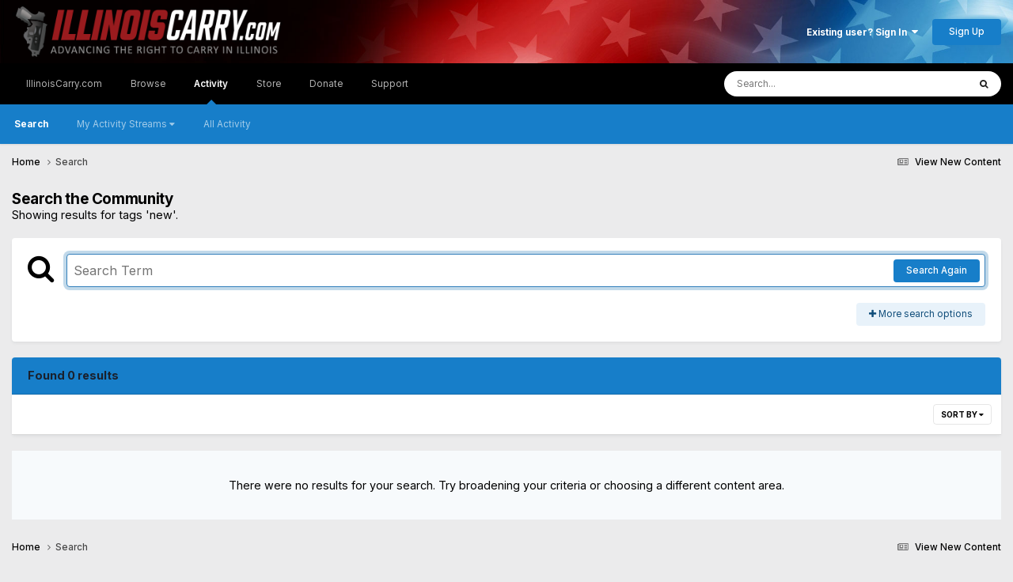

--- FILE ---
content_type: text/css
request_url: https://illinoiscarry.com/forum/uploads/css_built_1/cf24e5e6252f5fb5186c9281973fc3d1_global.css?v=b3db389a361747963273
body_size: 379
content:
 .ipsStream_price .cNexusPrice{color:rgb( var(--theme-price) );font-weight:bold;font-size:14.4px;}.ipsStream_price_small .cNexusPrice{font-size:12.6px;}.ipsStream_price small{font-size:11.7px;}.ipsStream_price_small small{font-size:10.8px;}.ipsStream_price .cNexusPrice s{font-size:12.6px;color:#9a9a9a;font-weight:normal;}.ipsStream_price_small .cNexusPrice s{font-size:11.7px;}

--- FILE ---
content_type: application/javascript
request_url: https://illinoiscarry.com/forum/uploads/javascript_global/root_map.js?v=b3db389a361753119425
body_size: 2595
content:
var ipsJavascriptMap={"core":{"global_core":"https://illinoiscarry.com/forum/uploads/javascript_core/global_global_core.js","front_core":"https://illinoiscarry.com/forum/uploads/javascript_core/front_front_core.js","front_widgets":"https://illinoiscarry.com/forum/uploads/javascript_core/front_front_widgets.js","front_streams":"https://illinoiscarry.com/forum/uploads/javascript_core/front_front_streams.js","front_statuses":"https://illinoiscarry.com/forum/uploads/javascript_core/front_front_statuses.js","front_profile":"https://illinoiscarry.com/forum/uploads/javascript_core/front_front_profile.js","front_search":"https://illinoiscarry.com/forum/uploads/javascript_core/front_front_search.js","front_system":"https://illinoiscarry.com/forum/uploads/javascript_core/front_front_system.js","front_messages":"https://illinoiscarry.com/forum/uploads/javascript_core/front_front_messages.js","front_modcp":"https://illinoiscarry.com/forum/uploads/javascript_core/front_front_modcp.js","front_ignore":"https://illinoiscarry.com/forum/uploads/javascript_core/front_front_ignore.js","admin_core":"https://illinoiscarry.com/forum/uploads/javascript_core/admin_admin_core.js","admin_dashboard":"https://illinoiscarry.com/forum/uploads/javascript_core/admin_admin_dashboard.js","admin_system":"https://illinoiscarry.com/forum/uploads/javascript_core/admin_admin_system.js","admin_support":"https://illinoiscarry.com/forum/uploads/javascript_core/admin_admin_support.js","admin_members":"https://illinoiscarry.com/forum/uploads/javascript_core/admin_admin_members.js","admin_settings":"https://illinoiscarry.com/forum/uploads/javascript_core/admin_admin_settings.js"},"forums":{"front_topic":"https://illinoiscarry.com/forum/uploads/javascript_forums/front_front_topic.js","front_forum":"https://illinoiscarry.com/forum/uploads/javascript_forums/front_front_forum.js"},"calendar":{"front_browse":"https://illinoiscarry.com/forum/uploads/javascript_calendar/front_front_browse.js","front_overview":"https://illinoiscarry.com/forum/uploads/javascript_calendar/front_front_overview.js"},"nexus":{"front_subscriptions":"https://illinoiscarry.com/forum/uploads/javascript_nexus/front_front_subscriptions.js","front_checkout":"https://illinoiscarry.com/forum/uploads/javascript_nexus/front_front_checkout.js","global_gateways":"https://illinoiscarry.com/forum/uploads/javascript_nexus/global_global_gateways.js","global_forms":"https://illinoiscarry.com/forum/uploads/javascript_nexus/global_global_forms.js","admin_store":"https://illinoiscarry.com/forum/uploads/javascript_nexus/admin_admin_store.js"}};;